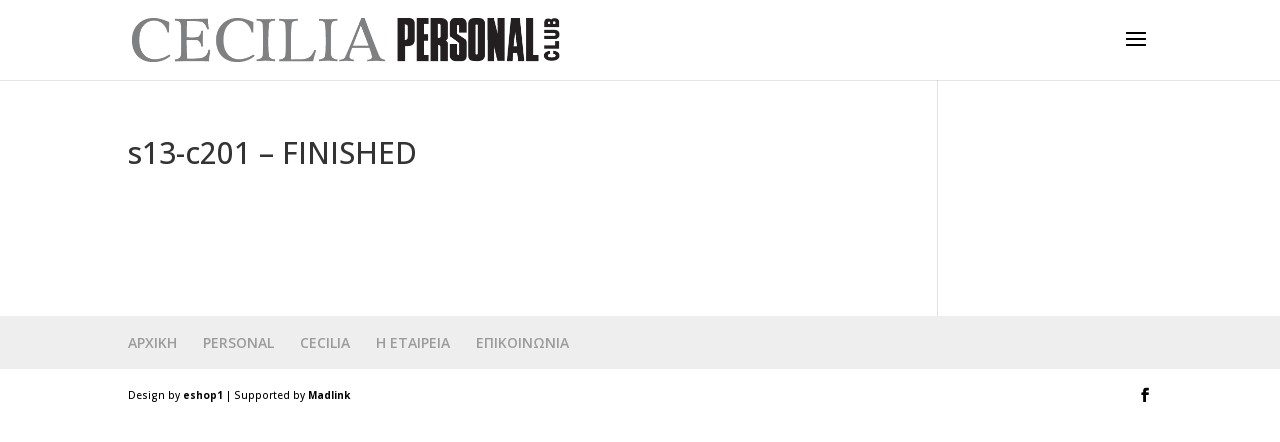

--- FILE ---
content_type: text/plain
request_url: https://www.google-analytics.com/j/collect?v=1&_v=j102&a=896109376&t=pageview&_s=1&dl=https%3A%2F%2Fwww.cecilia-personal.gr%2Fs13-c201%2F&ul=en-us%40posix&dt=s13-c201%20-%20FINISHED%20-%20Cecilia-Personal&sr=1280x720&vp=1280x720&_u=IEBAAEABAAAAACAAI~&jid=738380077&gjid=334025749&cid=758766446.1768841613&tid=UA-93470449-1&_gid=128581448.1768841613&_r=1&_slc=1&z=186539311
body_size: -452
content:
2,cG-Z1P2MFHYH2